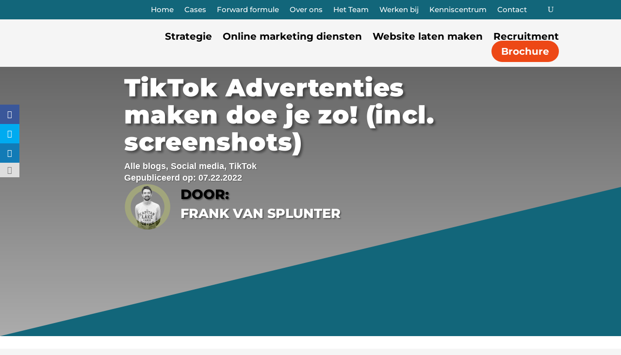

--- FILE ---
content_type: text/html; charset=utf-8
request_url: https://www.google.com/recaptcha/api2/anchor?ar=1&k=6LdJ81QpAAAAAM1o0VcSHum3osYHh_6WZj94sJsC&co=aHR0cHM6Ly93d3cuZm9yd2FyZG1hcmtldGluZy5ubDo0NDM.&hl=en&v=TkacYOdEJbdB_JjX802TMer9&size=invisible&anchor-ms=20000&execute-ms=15000&cb=ue3sp2uzevkt
body_size: 46193
content:
<!DOCTYPE HTML><html dir="ltr" lang="en"><head><meta http-equiv="Content-Type" content="text/html; charset=UTF-8">
<meta http-equiv="X-UA-Compatible" content="IE=edge">
<title>reCAPTCHA</title>
<style type="text/css">
/* cyrillic-ext */
@font-face {
  font-family: 'Roboto';
  font-style: normal;
  font-weight: 400;
  src: url(//fonts.gstatic.com/s/roboto/v18/KFOmCnqEu92Fr1Mu72xKKTU1Kvnz.woff2) format('woff2');
  unicode-range: U+0460-052F, U+1C80-1C8A, U+20B4, U+2DE0-2DFF, U+A640-A69F, U+FE2E-FE2F;
}
/* cyrillic */
@font-face {
  font-family: 'Roboto';
  font-style: normal;
  font-weight: 400;
  src: url(//fonts.gstatic.com/s/roboto/v18/KFOmCnqEu92Fr1Mu5mxKKTU1Kvnz.woff2) format('woff2');
  unicode-range: U+0301, U+0400-045F, U+0490-0491, U+04B0-04B1, U+2116;
}
/* greek-ext */
@font-face {
  font-family: 'Roboto';
  font-style: normal;
  font-weight: 400;
  src: url(//fonts.gstatic.com/s/roboto/v18/KFOmCnqEu92Fr1Mu7mxKKTU1Kvnz.woff2) format('woff2');
  unicode-range: U+1F00-1FFF;
}
/* greek */
@font-face {
  font-family: 'Roboto';
  font-style: normal;
  font-weight: 400;
  src: url(//fonts.gstatic.com/s/roboto/v18/KFOmCnqEu92Fr1Mu4WxKKTU1Kvnz.woff2) format('woff2');
  unicode-range: U+0370-0377, U+037A-037F, U+0384-038A, U+038C, U+038E-03A1, U+03A3-03FF;
}
/* vietnamese */
@font-face {
  font-family: 'Roboto';
  font-style: normal;
  font-weight: 400;
  src: url(//fonts.gstatic.com/s/roboto/v18/KFOmCnqEu92Fr1Mu7WxKKTU1Kvnz.woff2) format('woff2');
  unicode-range: U+0102-0103, U+0110-0111, U+0128-0129, U+0168-0169, U+01A0-01A1, U+01AF-01B0, U+0300-0301, U+0303-0304, U+0308-0309, U+0323, U+0329, U+1EA0-1EF9, U+20AB;
}
/* latin-ext */
@font-face {
  font-family: 'Roboto';
  font-style: normal;
  font-weight: 400;
  src: url(//fonts.gstatic.com/s/roboto/v18/KFOmCnqEu92Fr1Mu7GxKKTU1Kvnz.woff2) format('woff2');
  unicode-range: U+0100-02BA, U+02BD-02C5, U+02C7-02CC, U+02CE-02D7, U+02DD-02FF, U+0304, U+0308, U+0329, U+1D00-1DBF, U+1E00-1E9F, U+1EF2-1EFF, U+2020, U+20A0-20AB, U+20AD-20C0, U+2113, U+2C60-2C7F, U+A720-A7FF;
}
/* latin */
@font-face {
  font-family: 'Roboto';
  font-style: normal;
  font-weight: 400;
  src: url(//fonts.gstatic.com/s/roboto/v18/KFOmCnqEu92Fr1Mu4mxKKTU1Kg.woff2) format('woff2');
  unicode-range: U+0000-00FF, U+0131, U+0152-0153, U+02BB-02BC, U+02C6, U+02DA, U+02DC, U+0304, U+0308, U+0329, U+2000-206F, U+20AC, U+2122, U+2191, U+2193, U+2212, U+2215, U+FEFF, U+FFFD;
}
/* cyrillic-ext */
@font-face {
  font-family: 'Roboto';
  font-style: normal;
  font-weight: 500;
  src: url(//fonts.gstatic.com/s/roboto/v18/KFOlCnqEu92Fr1MmEU9fCRc4AMP6lbBP.woff2) format('woff2');
  unicode-range: U+0460-052F, U+1C80-1C8A, U+20B4, U+2DE0-2DFF, U+A640-A69F, U+FE2E-FE2F;
}
/* cyrillic */
@font-face {
  font-family: 'Roboto';
  font-style: normal;
  font-weight: 500;
  src: url(//fonts.gstatic.com/s/roboto/v18/KFOlCnqEu92Fr1MmEU9fABc4AMP6lbBP.woff2) format('woff2');
  unicode-range: U+0301, U+0400-045F, U+0490-0491, U+04B0-04B1, U+2116;
}
/* greek-ext */
@font-face {
  font-family: 'Roboto';
  font-style: normal;
  font-weight: 500;
  src: url(//fonts.gstatic.com/s/roboto/v18/KFOlCnqEu92Fr1MmEU9fCBc4AMP6lbBP.woff2) format('woff2');
  unicode-range: U+1F00-1FFF;
}
/* greek */
@font-face {
  font-family: 'Roboto';
  font-style: normal;
  font-weight: 500;
  src: url(//fonts.gstatic.com/s/roboto/v18/KFOlCnqEu92Fr1MmEU9fBxc4AMP6lbBP.woff2) format('woff2');
  unicode-range: U+0370-0377, U+037A-037F, U+0384-038A, U+038C, U+038E-03A1, U+03A3-03FF;
}
/* vietnamese */
@font-face {
  font-family: 'Roboto';
  font-style: normal;
  font-weight: 500;
  src: url(//fonts.gstatic.com/s/roboto/v18/KFOlCnqEu92Fr1MmEU9fCxc4AMP6lbBP.woff2) format('woff2');
  unicode-range: U+0102-0103, U+0110-0111, U+0128-0129, U+0168-0169, U+01A0-01A1, U+01AF-01B0, U+0300-0301, U+0303-0304, U+0308-0309, U+0323, U+0329, U+1EA0-1EF9, U+20AB;
}
/* latin-ext */
@font-face {
  font-family: 'Roboto';
  font-style: normal;
  font-weight: 500;
  src: url(//fonts.gstatic.com/s/roboto/v18/KFOlCnqEu92Fr1MmEU9fChc4AMP6lbBP.woff2) format('woff2');
  unicode-range: U+0100-02BA, U+02BD-02C5, U+02C7-02CC, U+02CE-02D7, U+02DD-02FF, U+0304, U+0308, U+0329, U+1D00-1DBF, U+1E00-1E9F, U+1EF2-1EFF, U+2020, U+20A0-20AB, U+20AD-20C0, U+2113, U+2C60-2C7F, U+A720-A7FF;
}
/* latin */
@font-face {
  font-family: 'Roboto';
  font-style: normal;
  font-weight: 500;
  src: url(//fonts.gstatic.com/s/roboto/v18/KFOlCnqEu92Fr1MmEU9fBBc4AMP6lQ.woff2) format('woff2');
  unicode-range: U+0000-00FF, U+0131, U+0152-0153, U+02BB-02BC, U+02C6, U+02DA, U+02DC, U+0304, U+0308, U+0329, U+2000-206F, U+20AC, U+2122, U+2191, U+2193, U+2212, U+2215, U+FEFF, U+FFFD;
}
/* cyrillic-ext */
@font-face {
  font-family: 'Roboto';
  font-style: normal;
  font-weight: 900;
  src: url(//fonts.gstatic.com/s/roboto/v18/KFOlCnqEu92Fr1MmYUtfCRc4AMP6lbBP.woff2) format('woff2');
  unicode-range: U+0460-052F, U+1C80-1C8A, U+20B4, U+2DE0-2DFF, U+A640-A69F, U+FE2E-FE2F;
}
/* cyrillic */
@font-face {
  font-family: 'Roboto';
  font-style: normal;
  font-weight: 900;
  src: url(//fonts.gstatic.com/s/roboto/v18/KFOlCnqEu92Fr1MmYUtfABc4AMP6lbBP.woff2) format('woff2');
  unicode-range: U+0301, U+0400-045F, U+0490-0491, U+04B0-04B1, U+2116;
}
/* greek-ext */
@font-face {
  font-family: 'Roboto';
  font-style: normal;
  font-weight: 900;
  src: url(//fonts.gstatic.com/s/roboto/v18/KFOlCnqEu92Fr1MmYUtfCBc4AMP6lbBP.woff2) format('woff2');
  unicode-range: U+1F00-1FFF;
}
/* greek */
@font-face {
  font-family: 'Roboto';
  font-style: normal;
  font-weight: 900;
  src: url(//fonts.gstatic.com/s/roboto/v18/KFOlCnqEu92Fr1MmYUtfBxc4AMP6lbBP.woff2) format('woff2');
  unicode-range: U+0370-0377, U+037A-037F, U+0384-038A, U+038C, U+038E-03A1, U+03A3-03FF;
}
/* vietnamese */
@font-face {
  font-family: 'Roboto';
  font-style: normal;
  font-weight: 900;
  src: url(//fonts.gstatic.com/s/roboto/v18/KFOlCnqEu92Fr1MmYUtfCxc4AMP6lbBP.woff2) format('woff2');
  unicode-range: U+0102-0103, U+0110-0111, U+0128-0129, U+0168-0169, U+01A0-01A1, U+01AF-01B0, U+0300-0301, U+0303-0304, U+0308-0309, U+0323, U+0329, U+1EA0-1EF9, U+20AB;
}
/* latin-ext */
@font-face {
  font-family: 'Roboto';
  font-style: normal;
  font-weight: 900;
  src: url(//fonts.gstatic.com/s/roboto/v18/KFOlCnqEu92Fr1MmYUtfChc4AMP6lbBP.woff2) format('woff2');
  unicode-range: U+0100-02BA, U+02BD-02C5, U+02C7-02CC, U+02CE-02D7, U+02DD-02FF, U+0304, U+0308, U+0329, U+1D00-1DBF, U+1E00-1E9F, U+1EF2-1EFF, U+2020, U+20A0-20AB, U+20AD-20C0, U+2113, U+2C60-2C7F, U+A720-A7FF;
}
/* latin */
@font-face {
  font-family: 'Roboto';
  font-style: normal;
  font-weight: 900;
  src: url(//fonts.gstatic.com/s/roboto/v18/KFOlCnqEu92Fr1MmYUtfBBc4AMP6lQ.woff2) format('woff2');
  unicode-range: U+0000-00FF, U+0131, U+0152-0153, U+02BB-02BC, U+02C6, U+02DA, U+02DC, U+0304, U+0308, U+0329, U+2000-206F, U+20AC, U+2122, U+2191, U+2193, U+2212, U+2215, U+FEFF, U+FFFD;
}

</style>
<link rel="stylesheet" type="text/css" href="https://www.gstatic.com/recaptcha/releases/TkacYOdEJbdB_JjX802TMer9/styles__ltr.css">
<script nonce="agKwCj5cTj_Kig_9kZdp1A" type="text/javascript">window['__recaptcha_api'] = 'https://www.google.com/recaptcha/api2/';</script>
<script type="text/javascript" src="https://www.gstatic.com/recaptcha/releases/TkacYOdEJbdB_JjX802TMer9/recaptcha__en.js" nonce="agKwCj5cTj_Kig_9kZdp1A">
      
    </script></head>
<body><div id="rc-anchor-alert" class="rc-anchor-alert"></div>
<input type="hidden" id="recaptcha-token" value="[base64]">
<script type="text/javascript" nonce="agKwCj5cTj_Kig_9kZdp1A">
      recaptcha.anchor.Main.init("[\x22ainput\x22,[\x22bgdata\x22,\x22\x22,\[base64]/[base64]/[base64]/eihOLHUpOkYoTiwwLFt3LDIxLG1dKSxwKHUsZmFsc2UsTixmYWxzZSl9Y2F0Y2goYil7ayhOLDI5MCk/[base64]/[base64]/Sy5MKCk6Sy5UKSxoKS1LLlQsYj4+MTQpPjAsSy51JiYoSy51Xj0oSy5vKzE+PjIpKihiPDwyKSksSy5vKSsxPj4yIT0wfHxLLlYsbXx8ZClLLko9MCxLLlQ9aDtpZighZClyZXR1cm4gZmFsc2U7aWYoaC1LLkg8KEsuTj5LLkYmJihLLkY9Sy5OKSxLLk4tKE4/MjU1Ono/NToyKSkpcmV0dXJuIGZhbHNlO3JldHVybiEoSy52PSh0KEssMjY3LChOPWsoSywoSy50TD11LHo/NDcyOjI2NykpLEsuQSkpLEsuUC5wdXNoKFtKRCxOLHo/[base64]/[base64]/bmV3IFhbZl0oQlswXSk6Vz09Mj9uZXcgWFtmXShCWzBdLEJbMV0pOlc9PTM/bmV3IFhbZl0oQlswXSxCWzFdLEJbMl0pOlc9PTQ/[base64]/[base64]/[base64]/[base64]/[base64]\\u003d\\u003d\x22,\[base64]\\u003d\x22,\x22wpQrX2jClcO2wqbCp8OSWcO9dEPDjxN+wrAQw5JDBTrCn8KjDsO8w4UmasOSc0PCiMOWwr7CgDU0w7x5UsKXwqpJYcKwd2RTw5o4wpPCrsOJwoNuwrAww5UDQGTCosKawrLCjcOpwo4QNsO+w7bDtmI5wpvDmsOSwrLDlF0uFcKCwrc2EDFyIcOCw4/DqcKywqxOdhZow4Uow5vCgw/CvCVgccOXw73CpQbCo8KVecO6RsOZwpFCwrhxAzEKw47CnnXCv8OeLsObw5t+w4NXM8O2wrxwwoHDrjhSPQgSSk98w5NxQ8Kgw5dlw5DDoMOqw6Qfw4rDpmrCucKQwpnDhRjDrDUzw4k6MnXDklJcw6fDj2fCnB/[base64]/NQpVe8Ozw6XCk8OhEcKJJj/CrsKtP8KcwrTDksOrw5Ypw5zDmMOmwpVMEjoOwrPDgsO3enLDq8OscMOtwqEkUsO7TUNwcSjDi8KVf8KQwrfCusOufn/CsTfDi3nClwZsT8OzI8OfwpzDjcOPwrFOwpxoeGhfHMOawp0uPcO/[base64]/DmsKUwr/ClsOlMjYEw4IwTMKfesKsZMKaZMOZcTnCpzshwq3DnMO9wojCukZsWcKnXWIfRsOFw5hHwoJ2DXrDiwRtw55rw4PCm8Kqw6kGNMOkwr/Ch8O6On/CscKYw6oMw4x1w4IAMMKIw5lzw5N6IB3DqzXCpcKLw7Uvw6omw43CsMKLO8KLai7DpsOSIMO1PWrCm8KcEADDs1RAbSzDuB/[base64]/CvsKcLcOQMEbDj3nDiRMmw6vCqRJbMcK1w51tVQTDrsOAwrPDpcOmw5bChsOfecO7FMKYf8OpcMO8w6hjMMKSQz0VwofDqELDgMKhbcOtw5oTVMOVGMOvw5hLw7AawrPCmsK4YGTDnA7Cpyg+w7vCv33CiMOTU8OYwqsTZMKcFihJw5IZWMKaTgcudXFzw6LCmsKIw5/[base64]/DgMOUNcK+wrrCocKDKcKyUMOEQkLCgMOOOWvCgMOOPiRSw7MaESEOwrcfwqAuOsO9wrlJw4/CssO+w4wiDXfCiQtISCzDqVPCvsKFw47DkcOmKcOjwpLDhQ9Kw7pvSsKAw5VeYH/DvMK/BsKqwrsHwolBfEg/ZMKlw73Dq8OxUMKVHMKKw6rClhIAw7zCnMKRH8KrBT3Ds08gwpvDl8K3wo7DlcKIw5xOJ8OTw7kxP8KVPFgxwoHDoQc/[base64]/w614wrrCmcOOwo53wppmw5cjbMOuwqjDucKgCGXCqcOPwo8rw53Dqxsuw4/Du8KVCXE7XTPCrhhMfcO4RmLDv8KIwq3CnzXCjsOrw43CmcK9wrkRaMKBdsKZBMOlwr/[base64]/w7DClsOdw5rCkMO8wqLCgHw9wqjCoBvCrcOrK3hecDwLwoLCkcO1w7vCncOYw60GdhxfeEsEwrPCkU/[base64]/DnmbDv8KdwqQTMMKEw6PDsmjCgcKZRSxdGMK2dMOtwrHDm8KPwrwKwprDiXM9w7jDrcOUw4JlG8OSYMK0Yk/[base64]/CnXzClXHCg8OtwojDn8KKN8KaLXAbwqzDqCd1GMKFw47CpnUpN2PCnBJUwoltD8KpIhPDnMOqK8KPcTdYTws+GsOqCjHCucOow64tP0c/w5rChh5ZwqTDhMO5Th8Uc0Fyw51Bw7XCn8OPwpnDlwrDqcOkVcOtw4rCsX7Dil7DohNmacO0TBzDosK/[base64]/[base64]/TMKrDi4iw5fDv1XDvhrCgF/Cp8OiwrNEU8OCwobCusKjTMKCwr9Aw6bCqjDDt8OmbcOpwo4pwptfW2w4wqfCo8OJY2VHwp5Fw4XCtHtJw60rFjEAw68uw4LDlsOxOVkTHCXDn8O8wpV8csKswrbDvcOUXsKfKsOMLMKYIzPCm8KTwq/DmcOxC0QPKX/CtXFCwoHCt1HCu8KibcKTFsOFWxoJYMKnw7LCl8ORw78JN8OCeMOESMOdNsK7wopswpotw6LCjkErwoPDkX5rwqjClTJpw5nDl21+bV5yYsKUw44QEsK5HsOocsO7GMO9S2dzwotgVQDDgsO+wrXDv0vCn2k6wqZ0GMO/HsK0wqvDi2NdAsO/w47CrWB3w5HCkcK2wrdvw4nCjcKcBirCscOuaXo+w57CkMKaw7wTwr4Aw77DighUwpPDvmIlwr7Cm8KPZsKHwqIpBcK2w6x+wqMow5XDn8Khw6x0LcK4w7zCpMKVwoFXw6fCscOLw7rDu0/CqywLFjrDhWduQXR6B8OBWcOow7YEwoFaw6PDkjMmw6wNw4DDmAXDuMKUwqPDt8OpUMOQw6hKwqFpMUxHKcOxw5YHw5HDo8OMw6/CuF3DmMOCPRAtZ8KdDjxLSQAhXD7Dsz0Kw6TClGw+AcKOFMOdw7/CuHvCh0EZwqIeScOIKSJ3wrB4BHnDmsKvw5VIwpdaY3rDnlozWsKqw6NiOsOZFFDCkMO2wo/DjizDtcKfw4VewqUzRcOBYMOPw7nDm8KDOQTDhsOHwpLCusKXKH/[base64]/wqPCkjlww6rCtcKqwrp6LiTCmmtqE2HDphARw5HDp2DCqznCqRN3w5t2wojClTxyABNXccO3IjM0S8OAw4NQwqE6wpQswpQGMzHChj4reMOCX8OSwr7CmsOFwp/Cgnc5CMO2w6IyC8KMTHdgBWcawp4SwrZnwrPCkMKJEMOCwp3Du8OeXxE1BEzCosOXwpomwqZ6woLCgyHDmMKgwpIrwqPDpHrCgsOeTEFBKCfCmMObfAhMw7/[base64]/DpgxFw6ktC3jCgMOjO8KlMcObUcOxFMKLwpAgHXbCugHDpMK5M8OJwqnDvy7DjzYKw5DDjsOwwpDCl8O8JzbCjcKzw7sJAR/Dn8KNJ05Id3HDgMOMYRYUWMKUJ8KBa8Odw6PCqsOpc8OHIMObwrgnCnXCq8O3w4zCk8KHw6lXwobCgR0RB8OSPynDmsOOUTNMwrxNwqJQIsK7w6cWw7JSwpfCmX/DlsKiRsKnwqhRwrJNwqHCrAMMw77Cs0bCkMKdwplDSyMswoLCiGcDwpAtWcK6wqDCjF06wobDtsKDB8KxXTzCpCLCsnlwwrVtwoonLsOUXWZSwrPCpMKMwobDtcOew5nDn8O/[base64]/BMKJLDHDrGvDtGfCnMKPHsK1HMOwwo0yw4/Cjk/CrMOewoLDmsKlSmR0wpkTworDnMKew4cHMWgPW8KubCjCncOma3zCrsKhVsKcWUjDkRMaRMORw57CnS3Dm8OMWmcQwqsAwpBawpZJAB8/wqtyw6LDqCtHCMOjTcK5wqN9V2k4WEjCrlkJw4fDvX/[base64]/CisKtw47CgHXClDrDqMOAw7RNwr/[base64]/DosKXwotGMcKFwoLCq8Ohw5zCtsK3w5pfOijDpSxJbcOVwrjCpMK+w5XDo8Ksw43Co8K1BcO/QETCksO7w7gdE3soJ8OINVzCm8KQwr/CvMO3dMKewqbDjmrDvcKXwqfDkFVSwpjCgsKDHsKJNMOEcHh3CsKLKSJ/BA3Ck0sqw4V0IQ1+KMObw4HCmS7DvFrCj8K+HsOuIsKxwpzCvsKDw67CvhQPw7Bfw7goSCYkwrnDpcKWJkk0X8O+woRAAMKMwo3CtjbDtcKrFMKWZcK/UMK1b8Kww7RywpZvw6Qqw6Y+wpEUWjzDhwHCklpAw7INwo8HBiXClsO2wq/Du8OiSDfDnVXDp8KDwprCjC1zw5jDj8K2NcKwG8KDwqrCr0wRwqzCnFnCr8OKwonCk8KgL8KBMhgtw6jCmXl0wpU9wqpEF21abl/Dr8OzwrZtFDQFw63CulbCiw/DjBFkCUtDABUOwotIw5LCtMOKwrPDj8K0a8OLw6AVwr4awoYfwrXDhMOMwpPDocOgP8KXPXgkUWsLfMObw5pYw7ocwpApwr7DlWF/SGoJcsOeWsO2dnTCtMKFdkohw5LCmsOFwobDgXfDi1XDmcONwrvCnsOGw5Qtwr/CjMOgw4jCr19uPcKxwrDCt8KDw6MuN8O/w7PDhsOHw5UrU8OQEHrDtGICwpHDpMOEAF/CuDpEw5RZQgh6c17CpsOSaActw6c1wq4Yf2NKXkQcw77DgsK6wrt/wrQvCWshZcO/EQZKbsK0wqPChMO6G8OyTsKpw5/CnMOxe8O1BMKDwpAww68Dw53DmsKpwrxiwrJ4w7/ChsKENcKFGsKvSQvCl8KKw74iU13Cv8ONGHvDnDjDrTPCtHMTQRHCgiLDuENbDHNxb8OiZMOWw411CnTCpgFgDsK/[base64]/DqFLCscOVK8ObUsK0dnhJw5sbXX8xfE5Uwpsww6fDkMKgeMOawovDjGTCucOdJMO1wo9Yw5Rdw50pdkpRZQLDjgptfcKZwr5oaxXDpMKyWGdgw7lmUsOiA8Kzbz4lw6g0DcOSw47Ck8KDdhDDkcOwCXUNw7IpXX0AXcK/w7PCs0tlbsOZw7bCqcOFwoTDthPDlsOqw57DksKMXMOtwpXDk8OEEcKEw7HDjcOXw546acO8wqkxw6LCrjNgwp4xw4UOwqAOWwfCkWBOw5c2QMODdMOnTsKTw7RGFcKZD8KNwprDkMOeQcKmwrbCv1RmLT7CoFTCmETCqMKUw4JSwqUOw4I5D8KGw7F/w5RKTlXCj8Oyw6DCrcOawrnCj8KYwqjDhnHCmcKKw4pXw44vw7HDlVTCmznClj8jZ8O6w4ZPw57DkwzDp0LDghgBER/DiX7DridWw7k9Sx7CrcO0w7TDqsOwwrp0GcOrK8OsfsOOXcKgwpMVw50yKsKPw4UHwqHDjX0NJsOQXcOkAsKkDx/[base64]/CliRKw7Avw6YhWEnDhsOlWR3DgXtEc8OPw6QucEbCm2fDn8K1w7/DhRDCrsKAw69kwofDpidBB1oXFkhMwoIhwrjCiAXDiB/DjXU7w5N+cjFXZDXDs8OMGsOKw70wIw55TTXDv8KeT2s+X0MGPsOREsKiPTBCdSfChMOgWcKEHEBLYiVxARdHw67CiiIiUcO1woXDsi/DhCUHw5gtwoJJL00gwrvCmVjCmHjDpsKPw6tcw6IqdMO6w50Lwr/DosKmGA/ChcO3RMKRasK3w6bCvsK0wpLCrzvDvjg9DB3CiRd0GH/Cj8O+w5oSwqjDqsKxwrbDpzE8w7IyMlDDvR8DwoPDjRLDoGxYwrjDh3XDmT/[base64]/Ct8ONZnhLeC7CjWfCgMKbRHvDgADDtlXDvcOPw7YBwo5qw4zDj8K/wpzCqsKLRE7DjsKQw411Ci4nwqUdZ8KkGcK7e8K2w4hjw6zDgsO5w7EOXsKKworCqhMfwqTCl8OUasKfwoIOW8O2QcKpB8OST8Ofw5PDtVLDmMK5NMKaQADCtwbDqGsqwppIw7DDm1rCnV3Cl8K5aMO1UTXDpMOEJ8KISsOvNAPDg8O2wrbDpwdoC8O/DMKMw43DnDHDt8OxworCgsK7bMK8w5TClMOHw4PDlkcrMMKre8OmIwoybcOsTgLDvSTDh8KmIcKMYsKZwqvClcKHDDnClcO7wprCjjgAw5XCs00tYMOiQWRrw4/DtCDDmsKsw6PCh8OBw6giDcO4wr3CvsKLTMONwokDwqjDt8K8wrvCm8KqMBsawr50LG/DrkfDrWXCjCLDlBrDu8OBSBELw6DDs2nDmF51WAzCiMO9HsOiwqHCgMKcPcOVw6rCu8Oww5BUX008elAZYzodw5HDu8OhwrXDlUoiRTUYwqjCsj9xdcOOdEJEaMO3PXsdfQLCoMK8wochMF7DqE3Dh1/Cl8OUR8OPw6sPdsOvw7HDuG3CpjXCvy/Dh8KaF1kcwqtnwozCkx7Dln8nw6BXbgQhdcKIAMO0w47DqcOLIgbDmMKqX8ONw4YXS8KNw58Xw7nDjhIARMK8JhFrYcOJwqBqw7vCuyHCqnIjH3rDi8KYwpoEwp/CpknCisKzwph/w6NXET/[base64]/DqcKZw6fCm0xewpctasOtw6gKw51VJcKcZsO5wrN3DWwONMKbw7JJYcK/[base64]/[base64]/Ch1/Dpg/DqsOiOQvDl08uw7xbF8KRwr5sw7ZaQcKGM8K1CydELg00wp8Ew5TCjEPDmE0cwrjCgcOTfFwwcMOkw6fCqksgwpdFXsOfw7/Co8K/wqzCmUbCi3ZleEAGRMKhCcK/[base64]/ConDCpcOIMG/Ck8O9BUvCvMKBwrwgRm84DQhkw50pT8K7M2ZEEVwJGMOfA8Oxw4ceayvDokQAw6kBwphAw47CrkvDosK5V1ZjWcKQOwEOYUvDuHBcK8KPw4h0bcKrMFLChytzMQ7DjMOww5/Dg8KXw7PDsmbDj8ONFULClcOxw7vDrsKUw4dUDlk/w7FEI8ODwqVtw7YVIsKYKDvDusK+w43DmcO0worDkAB3w6Ele8OCw5/DryfDhcOBFMKww69ww4Utw6VtwpFTa3PDl28nw7ZwXMO+w5wjN8KWc8KYO3VNwoPDrQzCug7Csk7Chz/CkWTDh09ybyfCm2XDrXdBU8OYw5tQwoNvw5liw5ZGw5I+VsOoLi/Cjk1/[base64]/CvMOzw5NrecOfWkENScKeQ0J5CRx7wpTDpCZmw7BOwoVRwpHDnghUwrvCrzMywoN6woF9UA/[base64]/DtClBworCvcKGwo7DimTDlsKnBV7Dn8KlwofCkcOrYi3Ch1zDiF8Uw7jClMKvBcOUf8Kjw7l3wqzDrsOVwqYgw7nCpcKsw4DCvxnCokl+RsKswoUQPGHDksKnw4nCg8K2wpzCrH/ClMO1w5LClAjDo8KJw4/CuMKEw65zER5KL8OcwqMewpJJIcOoGT4PWMKyDWPDpcKoIsOQw6bCtB3CiiN/fkV1wp/[base64]/Duh1Iw77DksOvw5wGwrPCpjTCrUjCmsKRVsKiLcOZw5Q1wpx0w7bCk8OxRwNfVTHDlsKJw7QYwo7CnA4QwqImNMKow6PDj8OMT8OmwqDDhcKiwpAZw7BUZ1dxwrBGOiXCpg/DhMKmE3vCtmTDlQR4BcO7wovDhEAKw5LDjsKcLAwsw6HCs8KbcsKELDbDjgjCkRMpwqRSfhHCuMOrw4xNc17DtBrDh8OvM1nDtsK+EDtzDsKwbhVmwqjDqsOJQWRUw71wUy8lw40tLSDDt8Khwp0CEcOrw5jCp8OaLxTCoMOYw63Dij/[base64]/E8OoJMOIw5bCi8KVwpo4woZ/woErwoAUw5TDm8Oaw7TDkMKWUDopOhlXTmdcwr4sw7DDnMOsw7PCumHCrMOOTyonwrZKNW8LwphWDGrCpirCow8+wpxmw5sVwoZSw6MgwqPDuSVTXcOWw5bDkw9iwqnCjUzCl8K1RMK/w5jDosK/w7DDtcO0w5PDvgrCsnZ6w5bCu114D8OJw5wmwq/Crw/DpcKIdcOQw7bDjsOkBMOyw5RMOC/[base64]/CmcKmwrTCoGAJfikqwoVawonCkk7DhlvDtQZLwrDChxPDr3DCrRrDusOFw6M6w6ZTUljDqsKRwqAhw7QZIMKhw4/Dt8OMwpHDpzFawrrDj8KoDcOdwrLDicOVw7hewo/CgsKYw7s0wofCnsOVw5grw67CmW8/wqrCscOLw4RNw4ctw5cONsOPWQ/DiWzDg8KiwoUFwqPDhMO0WxjCmcOhwoTCqFU7PcKYw4kuwq7CoMKoKsKUPxrDhjfDvUTCjGkHEMOXJyTCksOyw5Iqwq1FXsKRwpHDuGjDnMK/An3CnUAiIMKJe8KyOELCuUfDrHnDhVdoQcKWwqHDjWZOETxUVxlmV050w4RRKSDDuXLDn8KJw73CgGI0YXrDjwUEBknClcOpw4J9RMK3e1E4wphxXlh+w5/DlMOpw5rCiAAOwptrXDNFwp95w5rDmC9TwoVCJMKiwprCmsOpw6M/[base64]/[base64]/w4PCoMKBw5XDv0BbJ8KFIgg/[base64]/QcKpBcOtIsO1w6nCpMKiw6N0wq9Vw7bDhzIVw4I4w4PDrxdmJcOdIMOQwqTCj8OyWxwiwqrDhxhvYhNcHxLDssKwZcKnYjQDAMOoWMKkw7PDoMOzw7PDscKLTmrCg8Osf8Ohw7XDkMO/JFzDtkgnw7PDhsKRGAfCnsOuwp/[base64]/DjMKjwpPCq8KMwpvDk3I3UsO+w58Zwr/CmMOZQmXCgMOmelnDui/Dsx91wrTDglrDlF3DsMKcNmHClMK/w7lQfsOWMSk/eyDDo1Y6woxfCRXDrUfDo8O0w4EVwplmw5FIBsOlwphMHsKAwrIKWjgfw7rDssOBDsKSbyUbwpRiYcKzwoBkezBIw5vDoMOaw6gpQjzCgsKGEsO9w4PCiMKvw6nDkT7CjcKdGCLDsmLChnfCnDJ0MMOwwoDCpjDDokgXWhfDnDEfw7LDjMObCVk/[base64]/DlnjDqsKgwqXDphIRw4jCosO6PcKDDH8CwrfCiFklw71qRsOGw5nCi2PDvMONwq5BNMKBw63ChB/[base64]/w6B5UmE5Q8KzwrcWNMOsw4I7wq99wq9gJcKNX33CvcO+IMKsWcO4ZDHCqcOUw4fCg8OGXQphw5LDr38uAh3Cjm7DoSoaw6vDvDLClQYFWUTCvV5Pwp/[base64]/DqjUiwrhLw7VwKcKYNCUJwrIITMOMalwFw7Q3w6PCulJJwqJew58zw4HCh28PKwByZsKhWsOeaMK5cUBQRcOvwqLDqsO1w7JgPcKCEsKrwoHDvMOKIsOxw6/DsUYmI8KAWzcUQMKzw5dseEPCocKxwqB0EnYLwqtmV8OzwrAda8OEwq/DkUEMZAQIwpcRw44JF3Nsa8OCQsOBF0vDv8KTwofCpR1EXcKGV1gPwoTDh8K2OsKEecKGwqdGwqLCqC8Nwqo+QmjDomUzwpgCNV/CnsOkQTF4PHjDssORTCfDnh7Dox9hagxUwoTDjWjDh0pxwojDnBMUwqgbwrEUNcOpwphBI0vDq8Ktw497DSIWMcOrw4vDi3gXHD/DkVTCgsObwqV5w5DDkzHDl8OrVcOOwo/CssO6w6ZGw6F8w6HDpMOqwr5MwrVGwoPChsOkIMOMScKjEVU+D8OJwobCtcO2FsKGw5LCkHLDoMKUUCLDgMOgBxNVwpdbYsOZasORH8OUGMORworDrzxlwolew79XwoV5w4fCmMKIwr/Cj1/[base64]/Cp0YEwppydEJBw7rDrsKVRwfCpcOAw5TCvypdw4cgw5XDojbCuMOKLcK9wqvCmcKjw4bClHfDscORwrwrO1LDjsOFwrPDmzBdw7xGPzvDqh9vOsOww6nCk0QHw6wpFH/DicO+e0x7MFgawonDp8OKR3/[base64]/ClcKywr/[base64]/Dj8O8CcOow6vDgsKyw78Iw6IbwqAAw5HDj8KuSMOgZ1XCu8KiY3AiG0jCkh5nRS3CosKgYsOXwoRQw5lpw48uw5bCq8KJw718wq7CiMO+w5Rtw6zDscOGwocIEsO0AcOIU8OYEkVWCjvChsO2JcKMw4jDrsKRw6jCrWQ/wrzCtmRPaFDCqGvDvHvCuMOHdjvCpMK1OzYxw7jCmsKswrZjcMKlw7Iiw65ewrsqMQ12ccKOwplZwo7CqgDDuMKIITLCoRXDucKDwplzT2NGESDCkMOdC8OkY8Kdc8Osw4oAwrfDgsOWL8KUwrRdHMObNCzDkgFrwonCn8O/w40gw7bCoMKawrktK8KcXcONIMK+SsKzNHXChl93w65dw7nDgjxsw6rClsKNwprDqA5eecOQw6Iyam84w5FDw4NYNsKEbsKOw5zDsARpQsKwG3nCjxsSw6Zeal/CgMKFw7QBwrjCvMKLJVkawqtZKBh7wqgBLcOqwpxlVsOvwovCjWExwpnDosOVw7UlYwF6ZMOcExk4wod+JMOXw7LCucK4wpMkwrbDmH11w49zwppLQw0BMsOUCV3Cpw7CtsOJw7Mjw7RBw7BnRVp7IMK7BB/CjsKBb8OrBWlTZRvDmGR+wp/Di15RIMK7w4ZpwpBjw5wuwqNfYkpADsO/VsOFw4l7w6BfwqvDssKaT8K9wpdbehlTQMKZwoMgKgAcNy41wpTCmsOKP8K8ZsO0VC/CoRrCl8O4BsKiPUtVw5/[base64]/CqcO4Bx4Lw4MCwpfDocORw5/Cg8O5wpDCqT9Gw5zCpMO5wrhEwrrChiRKwrrCosKJw4pUwrMyKcKTEcOuw47Dk2ZUcCt1wrrChMK7wpXCkAPDvxPDnxvCtkPCqT3DrXU2wpUjQhvCgMKmw5jCosKLw4ZpJS/DjsKpw7/Dih1KN8KPw4XCtDVewr9GJlwwwoZ6JW7Dj3Yyw7JTFVxnwrPCmFowwpRKE8KqbR3Do2LCl8Olw77DksKYK8KwwpQcwpLCvMKWwpd3K8Orwo3DmMKZAcOtVhzDl8OoNwDDm21mMsKJwp/CgMOBTcKESsKcwo/CmHfDrw/DiAHCpxvDg8O4MTUsw6Zsw7bCvMKnK2jDl3DCkiclw5rCtcKRbMKewp0Cw40jwo3CgcOZUMOuEVrCgcKaw5bDnxLCp3PDrsKaw5BtGMOjS0o9FMK6LMKGOMK2NU4vIMK2woIINWfCrMKhS8Ojw7crwq0OdVsgw5lJwrrDrcK7bcKhwqgWwrXDm8KIwovCl2AeW8KIwo/[base64]/OMO5w6bCrkLDlmrDs8KHwqPDiw9WwojDuQp3asOEw6nCsyLCpgJxw4nCiX4twqDChMK7Y8OUM8Ktw6rCpWVTbgDDt35ZwpppdC/ChDY+wr7CicOmRE4pwpxrw61/woM6wq8zMsOyRcOSwrFYwpkTBUrDrX1kDcOnwrfCrB4NwpkUwofDn8O/[base64]/wqc4wpTCg8K1OGx6wrXCpHbDt8OgewN2wqbCthrCr8KAwqTDvVLDmhADVRLDtAgJUcKUwp/[base64]/Djz0lw7nCl8KJwrDDkcKjeldSWhkVC8KvwpJkH8OWFHs7w5J4w5zCgQzCgcKJw686aj9MwqZswpdew5XDhEvCt8K+w7pjwpI/w4XCil8FJDfDkwzCtVR3FykFTcKGwrNnUsO6wo7CicKvNMOIwqXCh8OeEwxJPgbDicKjw6NPOgPDoxhvKgA+RcOyJg/DkMKfw44GHyFBS1LDqMO8D8ObGsKVwq7CiMO1XkvDnzLDhxU1w6vDkcOdZTjCniYdRG/DnCkNwrMkCsOCXjnDqRfDo8KeTlcKPEbCiCQtw4pbXF0ywrF1wr0lcWbDnsO4w7fCuXwhL8KrEsKjVMONXkE2NcO2KMKowpwSw4PDqx9qMg3DojQ/NMKgCnMuIQh7QlFYWAzCg2vClU/Ciylawosow45mZcKbJEkVCMKRw63CrcO9w4jCrFxYw5YbesKdUsOua3fCpXhewqNQDGDDlFbCnsOSw57Ct1MzYQXDmnJtRsOSwpZ3KTxAcVNTRWdHbX/CgX/DlcKnDBnCky7DkTfChTjDlCnDnhLChTzCgcOWJsKbREbDlcOFQBc7HgIDYTPCgz4QSA9eesKDw4zCvcKVZcOOPcKQMMKNSmgJYEJ0w4rCncO2NUJmw7LDkFvCpMO5w4bDt1zCnHsbw5xcwrslMcK2wqnDlXc1wqTDtn3CkMKuB8O2w7gPOMKoSA5GBMOkw4Zqwq/[base64]/DlwYbwonClC/CjB4Ma8KWwonDmTHCucO+CcKJbVYcXcK1wrshCXHCjALCtWQzMcOKHcOuwp/DrX/DvMO/bGDCtAbCnR5kV8Kjw5/ClSPCiQzCkgrDnFbCgl7CqkdkLz7DnMK/R8Ozw57CnsK/dH0VwoLChcKYwqEfeQUzA8KJwpN8LsO+w6lcw5XCrMKhB0UEwqLCmAwQw47DoXN3wpAxw4pVTUnCi8OAwqXCssKlXT7DuG3CvMKSGMOPwoB4eE7DjFTDkGkBMcKmwrd6VcKpDCLCmFDDmklTw5JmKgvCjsKBwrYpwqvDp2jDuEJzGi19bcOtdW4qw5RmE8O+w61/wpFxWxQLw6A4w4bDocOoAMOaw4zCkjbDiUkEb0XDscKMCzdbw7fDtybCgsKjwrEjbi/[base64]/VC1Pw5zDvzc9w7FKw6DDjg/[base64]/[base64]/DrDjDllM6w6g/aWPDscKzATZRXQLCgMOqwqMma8Krw4rChcOQwpzDihwZBnzCksKhw6PCgV84wq3DhcOqwpQywqLDssKnw6XCssKzVDYjwrLCgwHDv1E/wr7CjMKawogqL8KXw5FLLMKAwrYnasKLwqTCs8KNeMOmHcKkw6LCq3/DjMKWw584YcOiFMKwc8OMw6/[base64]/wrbDvmLDvm0kwrTDjcOqZsO8w5DCpGjDl8OVwrjDscKeO8KtwqjDsQdQw6FtK8KPw47DrWRET1jDqiNhw4jCrsKnUMOrw7/CmcK+TMKhw6ZTU8OqYsKYIMKvGE4hwpYjwpNFwox6wrXDs0Zqwo52YWDCpFIdwqfDvMO2SjIPeiJEVWTCl8KjwpnDh21FwrIFTA9VMCMgwr9/CEdzZB4SCnLDlylbw63CtHLCgcK6w7vCmlBdfHNpwobDqmvChMOOw7tYw4VAw7rDiMKvwpwgCQHCmcK+w5E2wppqw7vDrcKYw5zDn1diXQVdw7VwBGhjchfDh8Orwp16bUVGcBInw77CoWTDtT/DuhrCkHzDtsOoBGkNw5vDm1hSw6DClMOdLBjDhcOMK8KUwo10G8KTw5FOOjDDtWjDtFrDrRlAwolDw5EDecKDw6E3wr5ZNl92w53CsjvDqFkzw75BQi/Dn8KzbC8hwp1yUsOIZsK5wpnDq8K9QE1+wrUMwqYAK8Ofw5N3DMK+w5x3SMKlwohje8OOw58WJ8KRVMKELsK5SMOVe8OCYjTCgMKCwrxSwpXDnmDCuX/Cg8O/wqoHdwo0NUDDgMOCwqbDs1/[base64]/PEzDj0xeYsOdwrhFw4zDjgVgw5BCV8OyE8O2wpLCkMOCwqfCn1t/wrVzwpPDk8KowpjDmT3DhMOMTsO2wqTCqQ9kHWEETwfDmMKjwqtRw6Bjw7IiEMKQf8Kww4zDh1bCjSwkwq8IUX7CusOXwoVSXnxbG8OUwosMccO1Tm9bwqMFwotEWBPDn8OFw63Cq8OCBxpWw5DDt8KEw5bDj1zDjlLDjVrCk8Orw5B3w4w/w5fDvyrCnBgNwrE1Ri/Di8OxGx/DucK3GCvCtcOsfsKzWQ7DlsKEw7nCn3UUKMO2w6rChhwrw79+wqDDkikzw4MUbgNqf8OFwpxaw4MAw45oBl1Kw7BvwpFMVzoLI8Ozw6zDnWBGw5xxeBc0Qk3DosKhw49/Z8OBC8ORLsO5D8Okwq/ClRY2w5bChcOOO8OAwrNJG8KldCxcF1ZTwqpxwrRcEcONEnXDrykaLMO4wpHDl8KSw6M8GRfDmMOzbXFCNsK6wpjDqsKww6LDosOlwo/Cr8Ofw57Dhg1lYsOqwpxxc384w4jDkl3DkMKCwonCocO9DMO3w7/CgsKxwqLDjhlgwqZ0QcOdwoolwolLwoPDmsOHOHPDkVrChyJ3wrApGcKSw4jCvcKjIMOWw5/DiMOFw7hQEyvDl8K7wpvCq8O2O1rDv31WwonDpR4lw5bCiXnCt1lZIwdWdsOrE0VPS0rDo0DCscOVwq7CkcKEFE/CkGzCgx0hSiHCjcOQw6wFw59CwpUtwq11S0LCimHDs8ONasOVAcKVWD4BwrvCjHkvw6XCiGjCiMOvZMOKWi/[base64]/dAXDvMOABFx3PHs1Q8OQMF81w5dYL8OFw7nChXh4IUrCmVfCvDImUsK2woANVVkOWR/CjcKUw4sRL8KMasO6YEZ8w4hSwqjCmjzCocKGw7fDg8Kcw4fDqzQRwqnCt0FpwprDr8KKH8Kow4zCp8OBTVzDlMOeE8KdEcOew7dnPMKxSlzCtcObDTzDm8Kmwp/Dh8OYN8KGw4nDiEXCusOoVsKjw6ZzACHDg8OVN8O4wo1wwo5mw6M4IcKzd0l3wpBSw4U/[base64]/DucK/LTYlQ8KkZGpLw6fCuGYOw6tAKnbDk8KnwpvDpcKHw4TDvcO7I8OLwpDCpsKyT8OSw7nDpcK9wrvDqFAnOcODwq3DicOLw5okCjQbXcOSw4LDiAFHw6t5w7jDi3Blwr/Du1vCg8Ohw5vCjMOawrrCtcK9fMORCcK3XMOew5oDwpEqw44uw7HCi8O7w7oxXMKCS3fCphLCkhzDvMKswprCp1TCtcKKaSleRyfCsR/ClsO0CcKaW3vCncKQBWtvfsOPbETChMKkM8OHw4EdZUUZwqHCssOywoPDn1gVwpjDrcOIF8OkCsK5AiHDszBiegLCnTbCtljCh3I2wpY2OcKSw4UHU8OKTcOrD8KlwroTPSDDucKBwpFdOsOfwptzwpLCvx1Kw5nDvAdVcWdqMgLCjMKaw5pFwr3DpMO9w5p/woPDjhstw4MCCMO4acOdZcKZwpbDjMKGEUXCu0dKw4AxwqhLwoMewp0ABsKawonDlQkSAcKwHkzDvcOTIibDihg5V1HCqR3Dpn7DtMKCwqRjwrYSEhrDtR08w7zCh8K+w49rZMKSQT3DuCHDr8Oaw5g4XMOMw6RsdsOowrLDuMKIw6vDvMKVwqlTw4gkc8OWwpApwp/CpDhgNcKMw7fCswopwqrCm8O5IRJYw4Z3wr3Du8KOwooLLcKHwoIDwoPCsMO+V8KYQsOUwo0VRBjDv8OTw4JVJTPDp0DCsCs2w4nCrwwQwq/ChsOKasKpU2Fbwq/CvMKremzCusO9DGXDi1LDjwjDrWcGBMOQB8K9QMOdw69Lw5wQwprDq8OKwq/DuxrCusOvwqQ1w4jDnFXDu2RfBhYsA2fCjMKDwpohXcO+wppMwpgKwodZYsK5w7DClMOQYC0rEsOPwotZw4HCqDpeGsOtREfCscKnM8KwXcO0w5ppw6hNR8KfH8KCCsOXw6PDk8K3w5XCpsOKJhHCqsOgwphkw6bDsUsMw6BIw6jDpSUow47CgnRCw5/DuMKtZlc/[base64]/CksOwwpQiBsKgUsKDw6Yfwo9nQMKfw6/[base64]\x22],null,[\x22conf\x22,null,\x226LdJ81QpAAAAAM1o0VcSHum3osYHh_6WZj94sJsC\x22,0,null,null,null,1,[21,125,63,73,95,87,41,43,42,83,102,105,109,121],[7668936,857],0,null,null,null,null,0,null,0,null,700,1,null,0,\[base64]/tzcYADoGZWF6dTZkEg4Iiv2INxgAOgVNZklJNBoZCAMSFR0U8JfjNw7/vqUGGcSdCRmc4owCGQ\\u003d\\u003d\x22,0,0,null,null,1,null,0,0],\x22https://www.forwardmarketing.nl:443\x22,null,[3,1,1],null,null,null,1,3600,[\x22https://www.google.com/intl/en/policies/privacy/\x22,\x22https://www.google.com/intl/en/policies/terms/\x22],\x22pPS9EdiIAZ0QdS7JQfg2z7ywALnsv+y4sXOmjETtiaE\\u003d\x22,1,0,null,1,1763248699348,0,0,[251,117],null,[70],\x22RC-flvrB08Qcuv18A\x22,null,null,null,null,null,\x220dAFcWeA5dKDz_WZoBzFC69_pQbeZRzZNd4bU3HD_YuXGlV27aJGTm7aQAgbMAtS8EwqP3bbn369FV-VRrs0zb-aj8Ur0ZxVST5g\x22,1763331499456]");
    </script></body></html>